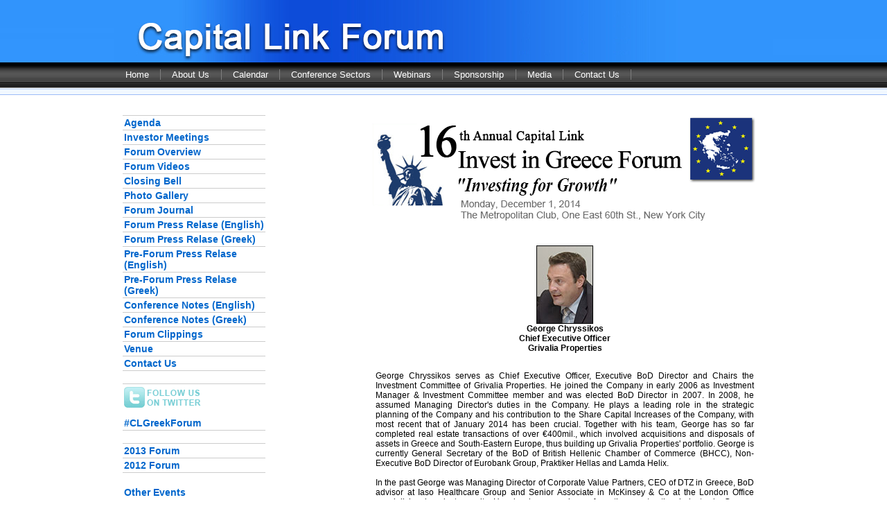

--- FILE ---
content_type: text/html
request_url: https://forums.capitallink.com/greece/2014/bios/chryssikos.htm
body_size: 6717
content:



 
<!DOCTYPE HTML PUBLIC "-//W3C//DTD HTML 4.0 Transitional//EN">
<HTML>
<HEAD>
<TITLE> * Capital Link Forum  </TITLE>
<!-- Friday 23rd of January 2026 07:11:39 PM -->


<meta http-equiv="Pragma" content="no-cache">
<meta http-equiv="Expires" content="-1">
<meta http-equiv="cache-control" content="no-store"> 


<META NAME="Keywords" CONTENT="Capital Link Forum, Investing In forums, Investor Resources, Market Statistics, Company Profiles, Press Releases, Events, Presentations, Financial News, International Investor, Economy, Webcast, Industry Reports, Blog">
<META NAME="Description" CONTENT="Capital Link Forum: Providing investors with information on forums listed companies, featuring latest news, industry reports, interviews, article and blogs. 
"> 

 <link rel="image_src" href="http://cl-portals.capitallink.com/img/logos/capitallink_w97xh45.jpg" / >


<!-- portal styles --> 
<!-- <link REL="Stylesheet" TYPE="text/css" href="http://cl-portals.capitallink.com/css/main_new.css"> -->
<!-- template - round corners --> 
<!-- <link REL="Stylesheet" TYPE="text/css" href="http://cl-portals.capitallink.com/css/round_corners.css"> -->
 

 

  






































 
<!--  
<script type="text/javascript" src="http://cl-portals.capitallink.com/js/site_global.js"></script>
 
 --> 
 
<style type="text/css">

	* { 
	padding: 0; 
	margin: 0;
	}

	html {
		overflow-y: scroll;	
	}
	


	

		html, body {
			height: 100%;	
			background-color: #fff;
			background:url(http://cl-portals.capitallink.com/img/backgrounds/forums_bg1_white.gif) repeat-x;
			text-align: center; 
		}

	


	* html #page_950_body {
		height: 100%;	
	}
	#page_950_body { 
		width: 950px;
		margin: 0 auto;
		min-height: 100%;
	}


	#caplinkforum_body {
		text-align: center; 
	}


	#div_header_logo {
		position: relative;
		background-image: url(http://cl-portals.capitallink.com/img/headers/forums_header_&_logo.jpg); 
		background-repeat: no-repeat; 
		margin: 0px; 
		padding-left: 0px;
		height: 90px;
		background-color: #3195fd;
	}





	#div_subnav_links {
		width:950px;
		min-width:950px;
		position: relative;
		/*margin: 10px 0 0px 0;*/
		/*padding-top: 23px;*/
		border: none;
		white-space:nowrap; 
		display:inline;
		z-index:12;
	}





	#subnav-menu ul {
		list-style: none;
		padding-top: 10px;
		/*margin: 0;*/
	}

	#subnav-menu li {
		float: left;
	}

	#subnav-menu li a {
		float: left;
		display: block;
		border: 0px;

		text-decoration: none;
		text-align: center;

		color: #ffffff; 
		font-weight: normal; 
		text-decoration: none; 
		font-family:arial; 
		font-size: 13px;

		border-right: 0.1em solid #7e7e7e;
		padding-right: 16px;
		padding-left: 16px;	
	}


	#subnav-menu li a:hover {
		float: left;
		display: block;
		border: 0px;
		text-decoration: none;
		text-align: center;

		color: #ffff00;
		font-weight: normal; 
		text-decoration: none; 
		font-family:arial; 
		font-size: 13px;

		background-color: #9a7b00;
		border-right: 0.1em solid #7e7e7e;
	}


	/* Hide from IE5-Mac \*/
	#subnav-menu li a {
		float: none
	}
	/* End hide */

	#subnav-menu {
		width:950px;
	} 






	#page_body {
		position: relative;
		top: 10px;
	}
	#page_desc_body {

		text-align: left;
		padding: 10px;

	}



	#div_main_page {
		text-align: center;
		display: inline;
		width:940px;
	}



	#main_page_left {
		float:left; 
		padding:8px; 
		text-align:left;
	}


	#main_page_right {
		float:right; 
		padding-right: 15px;
		width:650px;

		font-family: Arial; 
		font-size: 12px; 
		color: #000000;
		text-align:left;

	}



	#text_pads {  
		padding-top: 7px;   
		padding-bottom: 7px;  
		padding-left: 7px;  
		padding-right: 7px;  
	}



	.cell_line_horz {  border-top: 1px solid #cccccc; padding: 5px; }

	#cell_box {  border: 1px solid #cccccc; padding:10px; }




/* fonts & links */




A.thisLink:link			{color: #003399; font-weight: normal; text-decoration: none; font-family:arial; font-size: 12px;}
A.thisLink:visited 		{color: #003399; font-weight: normal; text-decoration: none; font-family:arial; font-size: 12px;}
A.thisLink:active 		{color: #003399; font-weight: normal; text-decoration: none; font-family:arial; font-size: 12px;}
A.thisLink:hover 	{color: #003399; text-decoration: underline; cursor:hand; font-family:arial; font-size: 12px; background-color:#e1ecf7; }



A.title_med_2b:link			{color: #FF6600; font-weight: bold; text-decoration: none; font-family:arial; font-size: 18px;}
A.title_med_2b:visited 		{color: #FF6600; font-weight: bold; text-decoration: none; font-family:arial; font-size: 18px;}
A.title_med_2b:active 		{color: #FF6600; font-weight: bold; text-decoration: none; font-family:arial; font-size: 18px;}
A.title_med_2b:hover 	{color: #FF0000; text-decoration: bold; cursor:hand; font-family:arial; font-size: 18px;}


A.title_med_2b_2:link			{color: #003366; font-weight: bold; text-decoration: none; font-family:arial; font-size: 16px;}
A.title_med_2b_2:visited 		{color: #003366; font-weight: bold; text-decoration: none; font-family:arial; font-size: 16px;}
A.title_med_2b_2:active 		{color: #003366; font-weight: bold; text-decoration: none; font-family:arial; font-size: 16px;}
A.title_med_2b_2:hover 	{color: #FF0000; text-decoration: underline; cursor:hand; font-family:arial; font-size: 16px;}

A.links_leftside:link			{color: #0066cc; font-weight: bold; text-decoration: none; font-family:arial; font-size: 14px;}
A.links_leftside:visited 		{color: #0066cc; font-weight: bold; text-decoration: none; font-family:arial; font-size: 14px;}
A.links_leftside:active 		{color: #0066cc; font-weight: bold; text-decoration: none; font-family:arial; font-size: 14px;}
A.links_leftside:hover 	{color: #FF0000; text-decoration: underline; cursor:hand; font-family:arial; font-size: 14px;}







.text_small { font-family: Arial; font-size: 10px; color: #000000; }
.text { font-family: Arial; font-size: 12px; color: #000000; }
.text_title_med2_gray { font-family: Arial; font-size: 16px; color: #494949; }
.text_title_med { font-family: Arial; font-size: 14px; color: #000000; }
.text_red { font-family: Arial; font-size: 12px; color: #CC0033; }



.text_m1 { font-family: Arial; font-size: 12px; color: #000000; }
.text_m2 { font-family: Arial; font-size: 14px; color: #000000; }
.text_m3 { font-family: Arial; font-size: 18px; color: #000000; }
.text_m4 { font-family: Arial; font-size: 20px; color: #000000; }



.text_gray2 { font-family: Arial; font-size: 12px; color: #333333; }
.text_copy { font-family: Arial; font-size: 12px; color: #333333; }
A.footer_links:link { font-family: Arial; font-size: 12px; color: #333333; text-decoration: none;  }
A.footer_links:visited { font-family: Arial; font-size: 12px; color: #333333; text-decoration: none;  }
A.footer_links:hover { font-family: Arial; font-size: 12px; color: #FF0000; text-decoration: none;  }



#div_webcasts_links {
	border: 1px solid #cccccc; padding:10px;
	background-color: #dbf5ff;

}



#page_desc_body ul {
	margin-left: 65px;

}


td{font-family: Arial; font-size: 12px; }




.td_green {
	background-color: #4ba6a4; 
	color: #ffffff;
	border: 1px solid black;
	text-align: center;
	padding: 5px 5px;
}

.td_gray_dark {
	background-color: #dcddde; 
	color: #444345;
	border: 1px solid black;
	text-align: center;
	padding: 5px 5px;
}

.td_gray_light {
	background-color: #f3f3f4; 
	color: #646567;
	border: 1px solid black;
	text-align: center;
	padding: 5px 5px;
}

.td_white {
	background-color: #ffffff; 
	color: #4c4d4f;
	border: 1px solid black;
	text-align: center;
	padding: 5px 5px;
}






.bio_speaker_pics {
	margin-right: 12px;
	margin-bottom: 8px;
	border: 1px solid #adadad;
	padding: 1px;
	float: left;
}




.speaker_bio_table {

	min-width: 600px;
	width: 85%;
	border-collapse:collapse;
	padding-top: 12px;

}

.speaker_name {
	font-size: 20px;
}
.speaker_title {
	font-size: 17px;
}

.speaker_bio {
	font-size: 14px;
	line-height: 1.4;
	text-align: justify;
	text-justify: inter-word;
}








.forum-register-buttons {
	color: #000;
	font-family:arial;
	font-size: 20px;
	margin: 10px 20px;
	text-align: center;
}

.btn-register {
	-moz-box-shadow:inset 0px 1px 0px 0px #97c4fe;
	-webkit-box-shadow:inset 0px 1px 0px 0px #97c4fe;
	box-shadow:inset 0px 1px 0px 0px #97c4fe;
	background:-webkit-gradient(linear, left top, left bottom, color-stop(0.05, #3d94f6), color-stop(1, #1e62d0));
	background:-moz-linear-gradient(top, #3d94f6 5%, #1e62d0 100%);
	background:-webkit-linear-gradient(top, #3d94f6 5%, #1e62d0 100%);
	background:-o-linear-gradient(top, #3d94f6 5%, #1e62d0 100%);
	background:-ms-linear-gradient(top, #3d94f6 5%, #1e62d0 100%);
	background:linear-gradient(to bottom, #3d94f6 5%, #1e62d0 100%);
	filter:progid:DXImageTransform.Microsoft.gradient(startColorstr='#3d94f6', endColorstr='#1e62d0',GradientType=0);
	background-color:#3d94f6;
	-moz-border-radius:6px;
	-webkit-border-radius:6px;
	border-radius:6px;
	border:1px solid #337fed;
	display:inline-block;
	cursor:pointer;
	color:#ffffff;
	font-family:Arial;
	font-size:18px;
	font-weight:bold;
	padding:6px 24px;
	text-decoration:none;
	text-shadow:0px 1px 0px #1570cd;
}

.btn-register:hover {
	background:-webkit-gradient(linear, left top, left bottom, color-stop(0.05, #1e62d0), color-stop(1, #3d94f6));
	background:-moz-linear-gradient(top, #1e62d0 5%, #3d94f6 100%);
	background:-webkit-linear-gradient(top, #1e62d0 5%, #3d94f6 100%);
	background:-o-linear-gradient(top, #1e62d0 5%, #3d94f6 100%);
	background:-ms-linear-gradient(top, #1e62d0 5%, #3d94f6 100%);
	background:linear-gradient(to bottom, #1e62d0 5%, #3d94f6 100%);
	filter:progid:DXImageTransform.Microsoft.gradient(startColorstr='#1e62d0', endColorstr='#3d94f6',GradientType=0);
	background-color:#1e62d0;
}

.btn-register:active {
	position:relative;
	top:1px;
}

.btn-agenda {
	-moz-box-shadow:inset 0px 1px 0px 0px #dcecfb;
	-webkit-box-shadow:inset 0px 1px 0px 0px #dcecfb;
	box-shadow:inset 0px 1px 0px 0px #dcecfb;
	background:-webkit-gradient(linear, left top, left bottom, color-stop(0.05, #bddbfa), color-stop(1, #80b5ea));
	background:-moz-linear-gradient(top, #bddbfa 5%, #80b5ea 100%);
	background:-webkit-linear-gradient(top, #bddbfa 5%, #80b5ea 100%);
	background:-o-linear-gradient(top, #bddbfa 5%, #80b5ea 100%);
	background:-ms-linear-gradient(top, #bddbfa 5%, #80b5ea 100%);
	background:linear-gradient(to bottom, #bddbfa 5%, #80b5ea 100%);
	filter:progid:DXImageTransform.Microsoft.gradient(startColorstr='#bddbfa', endColorstr='#80b5ea',GradientType=0);
	background-color:#bddbfa;
	-moz-border-radius:6px;
	-webkit-border-radius:6px;
	border-radius:6px;
	border:1px solid #84bbf3;
	display:inline-block;
	cursor:pointer;
	color:#2975de;
	font-family:Arial;
	font-size:18px;
	font-weight:bold;
	padding:6px 24px;
	text-decoration:none;
}

.btn-agenda:hover {
	background:-webkit-gradient(linear, left top, left bottom, color-stop(0.05, #80b5ea), color-stop(1, #bddbfa));
	background:-moz-linear-gradient(top, #80b5ea 5%, #bddbfa 100%);
	background:-webkit-linear-gradient(top, #80b5ea 5%, #bddbfa 100%);
	background:-o-linear-gradient(top, #80b5ea 5%, #bddbfa 100%);
	background:-ms-linear-gradient(top, #80b5ea 5%, #bddbfa 100%);
	background:linear-gradient(to bottom, #80b5ea 5%, #bddbfa 100%);
	filter:progid:DXImageTransform.Microsoft.gradient(startColorstr='#80b5ea', endColorstr='#bddbfa',GradientType=0);
	background-color:#0F0F10;
}

.btn-agenda:active {
	position:relative;
	top:1px;
}



</style>

 


 
<link REL="Stylesheet" TYPE="text/css" href="http://cl-portals.capitallink.com/css/CMS_capitallink.css">

<!-- <script type="text/javascript" src="flowplayer-3.2.9.min.js"></script>
 -->

 
</head>
 
 
<body class="caplinkforum_body">
	 
<div id="page_950_body">

	 <div id="div_header_logo">


	 </div>

	 <div id="div_subnav_links">
		<div id="subnav-menu">
		<ul>
			<li><a class="thisLink_subNav" href="http://forums.capitallink.com/">Home</a></li>
			<li><a class="thisLink_subNav" href="http://forums.capitallink.com/about_us/">About Us</a></li>
			<li><a class="thisLink_subNav" href="http://forums.capitallink.com/calendar/">Calendar</a></li>
			<li><a class="thisLink_subNav" href="http://forums.capitallink.com/conference_sectors/">Conference Sectors</a></li>
			<li><a class="thisLink_subNav" href="http://www.capitallinkwebinars.com">Webinars</a></li>
			<li><a class="thisLink_subNav" href="http://forums.capitallink.com/sponsorship/">Sponsorship</a></li>
			<li><a class="thisLink_subNav" href="http://forums.capitallink.com/media/">Media</a></li>
			<!-- <li><a class="thisLink_subNav" href="http://forums.capitallink.com/mailing_list/">Mailing List</a></li> -->
			<li><a class="thisLink_subNav" href="http://forums.capitallink.com/contact_us/">Contact Us</a></li>
		</ul> 
	 </div>
	</div>

 


	<div id="page_desc_body">



<br clear=all>
<br clear=all>
<br clear=all>


<STYLE TYPE="TEXT/CSS"> 
<!--

div.xcontainer {
	border: 1px solid #000000;
	overflow: hidden;
	width: 100%;
}

div.xleft {
	width: 20%;
	float: left;
}

div.xright {
	width: 75%;
	float: right;
}

p{ padding-top: 10px; padding-bottom: 10px; } 



-->
</STYLE> 


<table border="0" width="950">
<tr>
	<td align=left valign=top width="150">
				<div class="cell_line_horz" style="padding:2px;">
			<a href="http://forums.capitallink.com/greece/2014/index.html" class="links_leftside">Agenda</a>
			</div>
		
			<div class="cell_line_horz" style="padding:2px;">
			<a href="http://forums.capitallink.com/greece/2014/index.html#meetings" class="links_leftside">Investor Meetings</a>
			</div>
		
			<div class="cell_line_horz" style="padding:2px;">
			<a href="http://forums.capitallink.com/greece/2014/index.html?articleID=099Xx9BaE5tCSOj"  class="links_leftside">Forum Overview</a>
			</div>

<!--
			<div class="cell_line_horz" style="padding:2px;">
			<a href="http://forums.capitallink.com/greece/2014/signup.html"  class="links_leftside">Register</a>
			</div>
	
	-->

			<div class="cell_line_horz" style="padding:2px;">
			<a href="http://forums.capitallink.com/greece/2014/index.html?articleID=0p6oNHsjow7Z2C2"  class="links_leftside">Forum Videos</a>
			</div>

			<!--<div class="cell_line_horz" style="padding:2px;">
			<a href="http://forums.capitallink.com/greece/2014/index.html?articleID=RJz6As3gXbwDj2H"  class="links_leftside">Forum Video</a>
			</div>-->
			<div class="cell_line_horz" style="padding:2px;">
			<a href="http://forums.capitallink.com/greece/2014/closing_bell.html"  class="links_leftside">Closing Bell</a>
			</div>

			<div class="cell_line_horz" style="padding:2px;">
			<a href="http://forums.capitallink.com/greece/2014/photos_forum.html"  class="links_leftside">Photo Gallery</a>
			</div>



			<!--			

			
			<div class="cell_line_horz" style="padding:2px;">
			<a href=http://forums.capitallink.com/greece/2013/event_photos/clforum.zip class="links_leftside"><b>Download Photos</b></a>
			</div>

				  -->
			<div class="cell_line_horz" style="padding:2px;">
			<a href="http://forums.capitallink.com/greece/2014/forum-journal/"  class="links_leftside" target="Journal">Forum Journal</a>
			</div>
									   <!--
			<div class="cell_line_horz" style="padding:2px;">
			<a href="clforum_pr.pdf"  class="links_leftside" target="Invest_In_Greece_NY_Forum_Journal_2013">Forum Press Relase</a>
			</div>-->
			
			<div class="cell_line_horz" style="padding:2px;">
			<a href="clforum_pr_en.pdf"  class="links_leftside">Forum Press Relase (English)</a>
			</div>
			
			<div class="cell_line_horz" style="padding:2px;">
			<a href="clforum_pr_el.pdf"  class="links_leftside">Forum Press Relase (Greek)</a>
			</div>
			
			<div class="cell_line_horz" style="padding:2px;">
			<a href="pre_pr_en.pdf"  class="links_leftside">Pre-Forum Press Relase  (English)</a>
			</div>
			
			<div class="cell_line_horz" style="padding:2px;">
			<a href="pre_pr_gr.pdf"  class="links_leftside">Pre-Forum Press Relase  (Greek)</a>
			</div>
			
			<div class="cell_line_horz" style="padding:2px;">
			<a href="http://media.capitallink.com/press/NY/16th/newsletter_en.pdf"  class="links_leftside">Conference Notes (English)</a>
			</div>
			
			<div class="cell_line_horz" style="padding:2px;">
			<a href="http://media.capitallink.com/press/NY/16th/newsletter_el.pdf"  class="links_leftside">Conference Notes (Greek)</a>
			</div>
		
			<div class="cell_line_horz" style="padding:2px;">
			<a href="http://media.capitallink.com/Press%20Clippings%20New%20York%20Forum/16th/press_clippings.pdf"  class="links_leftside">Forum Clippings</a>
			</div>


		 <!-- 	<div class="cell_line_horz" style="padding:2px;">
			<a href="http://forums.capitallink.com/greece/2014/add_to_outlook.php"  class="links_leftside">Add to Outlook</a>
			</div>

		  <div class="cell_line_horz" style="padding:2px;">
			<A href="#" onClick="javascript:window.open('colleague.html?articleID=','colleague','width=630,height=600')"  CLASS=links_leftside>Tell a Colleague</a>
			</div>

			
			
			<div class="cell_line_horz" style="padding:2px;">
			<a href="http://forums.capitallink.com/_press_clippings/15th_press_clippings.pdf"  class="links_leftside">Press Clippings</a>
			</div>-->

			<div class="cell_line_horz" style="padding:2px;">
			<a href="http://forums.capitallink.com/greece/2014/index.html?articleID=GQshOyQ5Mx4otUx"  class="links_leftside">Venue</a>
			</div>



			<div class="cell_line_horz" style="padding:2px;">
			<a href="http://forums.capitallink.com/greece/2014/index.html?articleID=0xJmKtLu4iOZjFf"  class="links_leftside">Contact Us</a>
			</div>
<!--
			<div class="cell_line_horz" style="padding:2px;">
			<a href="http://forums.capitallink.com/greece/2012/index.html?articleID=1Yk7MrzxyK6ndcy"  class="links_leftside">Sponsorship</a>
			</div>

			<div class="cell_line_horz" style="padding:2px;">
			&nbsp;&nbsp;&nbsp;
			</div> 
-->

			

			
			
			
			
			
		
		  			<div class="cell_line_horz" style="padding:2px;">
			&nbsp;
			</div>



			<div class="cell_line_horz" style="padding:2px; text-align:left">
			<a href="https://twitter.com/capitallink"  class="links_leftside"><img src="http://forums.capitallink.com/shipping/2014derivatives/img/twitter.gif" border=0></a><br><br>
			<a href="https://twitter.com/search?f=realtime&q=%23clgreekforum&src=typd"  class="links_leftside">#CLGreekForum</a> 
			</div>

			<div class="cell_line_horz" style="padding:2px;">
			&nbsp;
			</div>




			<div class="cell_line_horz" style="padding:2px;">
			<a href="http://forums.capitallink.com/greece/2013"  class="links_leftside">2013 Forum</a>
			</div>

			<div class="cell_line_horz" style="padding:2px;">
			<a href="http://forums.capitallink.com/greece/2012"  class="links_leftside">2012 Forum</a>
			</div>
			<div class="cell_line_horz" style="padding:2px;">
			&nbsp;
			</div>	

			<div style="padding:2px;">
			<span style="color: #0066cc; font-weight: bold; text-decoration: none; font-family:arial; font-size: 14px;">Other Events</a>
			</div>



			<div class="cell_line_horz" style="padding:2px;">
			<a href="http://forums.capitallink.com/greece/2014/signup_dinner.html"  class="links_leftside"><IMG SRC=http://forums.capitallink.com/greece/2014/img/dinnerbutton.gif border=0></a>
			</div>

			<div style="padding:2px;">
			<center><a href="award_en.pdf"  class="links_leftside">Press Relase (Leadership Award English)</a></center>
			</div>
			<div class="cell_line_horz" style="padding:2px;">
			<center><a href="award_el.pdf"  class="links_leftside">Press Relase (Leadership Award Greek)</a></center>
			</div>
			<div class="cell_line_horz" style="padding:2px;">
			<center><a href="http://forums.capitallink.com/greece/2014/photos_dinner.html"  class="links_leftside">View Photos</a></center>
			</div>
			<div class="cell_line_horz" style="padding:2px;">
			&nbsp;
			</div>


			<div class="cell_line_horz" style="padding:2px;">
			<a href="http://forums.capitallink.com/greece/2014/nyse.html"  class="links_leftside"><IMG SRC=http://forums.capitallink.com/greece/2014/img/nysebutton.gif border=0></a>
			</div>
			
			<div style="padding:2px;">
			<center><a href="nyse_pr_en.pdf"  class="links_leftside">NYSE Press Relase (English)</a></center>
			</div>
			<div class="cell_line_horz" style="padding:2px;">
			<center><a href="nyse_pr_el.pdf"  class="links_leftside">NYSE Press Relase (Greek)</a></center>
			</div>
			<div class="cell_line_horz" style="padding:2px;">
			<center><a href="http://forums.capitallink.com/greece/2014/photos_nyse.html"  class="links_leftside">View Photos</a></center>
			</div>
						<div class="cell_line_horz" style="padding:2px;">
			<center><a href="http://forums.capitallink.com/greece/2014/closing_bell.html"  class="links_leftside">View Video</a></center>
			</div>

			<div class="cell_line_horz" style="padding:2px;">
			&nbsp;
			</div>

			
<!--
			<div style="padding:2px;">
			<a href="http://forums.capitallink.com/greece/2013/photos_nyse.html"  class="links_leftside">Photo Gallery</a>
			</div>

			<div style="padding:2px;">
			<a href=http://forums.capitallink.com/greece/2013/event_photos/nyse.zip class=links_leftside><b>Download Photos</b></a>
			</div>



			<div style="padding:2px;">
			<a href="http://forums.capitallink.com/greece/2013/nyse_pr.pdf"  class="links_leftside">Press release (NYSE)</a>
			</div>
			
			<div style="padding:2px;">
			<a href="http://forums.capitallink.com/greece/2013/nyse_pr_el.pdf"  class="links_leftside">Press release (NYSE Greek)</a>
			</div>
			
			<div style="padding:2px;">
			&nbsp;
			</div>

			<div style="padding:2px;">
			<a href="http://forums.capitallink.com/greece/2013/dinner.html"  class="links_leftside"><IMG SRC=http://forums.capitallink.com/greece/2013/img/dinnerbutton.gif border=0></a>
			</div>
					<div style="padding:2px;">
			<a href="http://forums.capitallink.com/greece/2013/photos_calamos.html"  class="links_leftside">Photo Gallery</a>
			</div>

<div style="padding:2px;">
<a href=http://forums.capitallink.com/greece/2013/event_photos/calamos.zip class=links_leftside><b>Download Photos</b></a>
</div>

			<div style="padding:2px;">
			<a href="http://forums.capitallink.com/greece/2013/award_pr.pdf"  class="links_leftside">Press release (Leadership Award)</a>
			</div>
			
			<div style="padding:2px;">
			<a href="http://forums.capitallink.com/greece/2013/award_pr_el.pdf"  class="links_leftside">Press release (Leadership Award Greek)</a>
			</div>

		-->	


<!-- <center>
<a href="http://forums.capitallink.com/greece/2013/nyse.html"  class="links_leftside"><IMG SRC=http://forums.capitallink.com/greece/2013/img/nyse_button.gif border=0></a>
</center>
 -->

			<!-- <div class="cell_line_horz" style="padding:2px;">
			<a href="http://forums.capitallink.com/greece/2013/nyse.html"  class="links_leftside">2013 NYSE Closing Bell Ceremony</a>
			</div>

			<div class="cell_line_horz" style="padding:2px;">
			&nbsp;
			</div>	 -->

<br><br>


<!--
			<center>

			<br><IMG SRC=http://forums.capitallink.com/greece/2012/img/auspices.gif border=0><br><br>
			<A HREF="#" target="new">
			<IMG SRC=http://forums.capitallink.com/greece/2013/img/HRminoffinance.gif border=0></A><br><br><br>


			<br><IMG SRC=http://forums.capitallink.com/greece/2010/img/cooperation.gif border=0><br><br>
			<A HREF="http://www.nyse.com/" target="new">
			<IMG SRC=http://forums.capitallink.com/greece/2010/img/nyse.gif border=0></A><br><br><br><br>


																									  -->

			<center>
			<img src=http://forums.capitallink.com/img/sponsors/Lead_Sponsors.gif border=0><br><br>

			<A HREF="http://www.citigroup.com/citi/" target="new">
			<IMG SRC=http://forums.capitallink.com/greece/2013/img/citi.gif border=0></A><br><br><br>
			<A HREF="http://www.tenn.gr/" target="new">
			<IMG SRC=http://forums.capitallink.com/greece/2010/img/ten.gif border=0></A><br><br>
<!--
			<br><img src=http://forums.capitallink.com/greece/2013/img/globalgoldsponsor.gif border=0><br><br>
			<A HREF=http://www.ey.com/ target="new">
			<IMG SRC=http://forums.capitallink.com/greece/2013/img/ey.gif border=0></A><br><br><br>	  -->

			<br><img src=http://forums.capitallink.com/img/sponsors/Grand_Sponsors.gif border=0><br><br>
			
			<A HREF=http://cib.bnpparibas.com/ target="new">
			<IMG SRC=http://forums.capitallink.com/greece/2013/img/bnp.gif border=0></A><br><br>
			
			<A HREF="https://www.db.com/us/" target="new">
			<IMG SRC=http://forums.capitallink.com/greece/2013/img/deutsche.gif border=0></A><br><br><br>

			<A HREF=http://www.ey.com/ target="new">
			<IMG SRC=http://forums.capitallink.com/greece/2013/img/ey.gif border=0></A><br><br><br>

			<A HREF="http://www.goldmansachs.com" target="new">
			<IMG SRC=http://forums.capitallink.com/greece/2013/img/goldman.gif border=0></A>


			<br><br>
			<br><img src=http://forums.capitallink.com/img/sponsors/Sponsors.gif border=0><br><br>

			<A HREF="http://www.abnamro.com/en/index.html" target="new">
			<IMG SRC=http://forums.capitallink.com/greece/2014/img/abnamro.gif border=0></A><br><br><br>

			<A HREF="http://www.saplegal.gr/" target="new">
			<IMG SRC=http://forums.capitallink.com/greece/2013/img/as.gif border=0></A><br><br><br>

			<A HREF="http://corp.bankofamerica.com/" target="new">
			<IMG SRC=http://forums.capitallink.com/greece/2014/img/boa.gif border=0></A><br><br><br>

			<A HREF="http://www.calamos.com/" target="new">
			<IMG SRC=http://forums.capitallink.com/greece/2013/img/calamos.gif border=0></A><br><br><br>


			<A HREF="http://www.danaos.com" target="new">
			<IMG SRC=http://forums.capitallink.com/greece/2013/img/danaos.gif border=0></a><br><br>



			<A HREF="http://www.euroseas.gr" target="new">
			<IMG SRC=http://forums.capitallink.com/greece/2013/img/euroseas.gif border=0></A><br><br><br>

			<A HREF="http://www.eurobank.gr/online/home/" target="new">
			<IMG SRC=http://forums.capitallink.com/greece/2013/img/eurobank.gif border=0></A><br><br><br>

			<A HREF="http://grivalia.com/" target="new">
			<IMG SRC=http://forums.capitallink.com/greece/2014/img/grivalia.gif border=0></A><br><br><br>

			<A HREF="http://www.hellenic-petroleum.gr/online/index.aspx" target="new">
			<IMG SRC=http://forums.capitallink.com/greece/2013/img/petroleum.gif border=0></A><br><br><br>

			<A HREF="http://www.lamda-development.net/online/homepage.aspx" target="new">
			<IMG SRC=http://forums.capitallink.com/greece/2013/img/lamda.gif border=0></A><br><br><br>

			<A HREF="http://www.libra.com/en" target="new">
			<IMG SRC=http://forums.capitallink.com/greece/2013/img/libra.gif border=0></A><br><br><br>

			<A HREF="http://www.machas-partners.com/" target="new">
			<IMG SRC=http://forums.capitallink.com/greece/2012/img/machas.gif border=0></A><br><br><br>

			<A HREF="http://www.nbg.gr/" target="new">
			<IMG SRC=http://forums.capitallink.com/greece/2013/img/nbg.gif border=0></a><br><br>

			<A HREF="http://www.nbgpangaea.gr/English/NBGPangaea.aspx" target="new">
			<IMG SRC=http://forums.capitallink.com/greece/2014/img/nbg_pangaea.gif border=0></a><br><br>

			<A HREF="http://www.navios.com/home.asp" target="new">
			<IMG SRC=http://forums.capitallink.com/greece/2013/img/naviosh.gif border=0></a><br><br>



			<A HREF="http://www.opap.gr/default.asp?langid=2" target="new">
			<IMG SRC=http://forums.capitallink.com/greece/2014/img/opap.gif border=0></a><br><br><br>

			<A HREF="http://www.ote.gr/portal/page/portal/OTEGR/OTEMainPage" target="new">
			<IMG SRC=http://forums.capitallink.com/greece/2012/img/ote.gif border=0></a><br><br><br>

			<A HREF="http://www.dei.gr/" target="new">
			<IMG SRC=http://forums.capitallink.com/greece/2013/img/deh.gif border=0></a><br><br>


			<A HREF="http://www.reedsmith.com/" target="new">
			<IMG SRC=http://forums.capitallink.com/greece/2013/img/reedsmith.gif border=0></A><br><br><br>

			<a href=http://www.ubs.com target=sponsor>
			<img src=http://forums.capitallink.com/cef/2010/images/ubs.gif border=0></a><br>






				<br><br>
			<br><img src=http://forums.capitallink.com/img/sponsors/Supporting_Sponsors.gif border=0><br><br>



			<A HREF="http://www.newyorkcommercialbank.com/index.asp?divID=1" target="new">
			<IMG SRC=http://forums.capitallink.com/greece/2014/img/atlantic.gif border=0></A><br><br><br>


					<A HREF="http://www.firstathens.com/" target="new">
			<IMG SRC=http://forums.capitallink.com/greece/2014/img/firstathens.gif border=0></A><br><br><br>





				</center>







		   <!--
			<br><br>
			<br><img src=http://forums.capitallink.com/greece/2012/img/sponsors.gif border=0><br><br>
			<A HREF="http://www.calamos.com/" target="new">
			<IMG SRC=http://forums.capitallink.com/greece/2013/img/calamos.gif border=0></A><br><br><br>
			<A HREF="https://www.credit-suisse.com/global/en/" target="new">
			<IMG SRC=http://forums.capitallink.com/greece/2013/img/credit.gif border=0></A><br><br><br>
			<A HREF="http://www.danaos.com" target="new">
			<IMG SRC=http://forums.capitallink.com/greece/2013/img/danaos.gif border=0></a><br><br>
			<A HREF="http://www.eurobank.gr/online/home/" target="new">
			<IMG SRC=http://forums.capitallink.com/greece/2013/img/eurobank.gif border=0></A><br><br><br>
			<A HREF="http://www.euroseas.gr" target="new">
			<IMG SRC=http://forums.capitallink.com/greece/2013/img/euroseas.gif border=0></A><br><br><br>
			<A HREF="http://www.globalfinance.gr" target="new">
			<IMG SRC=http://forums.capitallink.com/greece/2013/img/global.gif border=0></A><br><br><br>
			<A HREF="http://www.hellenic-petroleum.gr/online/index.aspx" target="new">
			<IMG SRC=http://forums.capitallink.com/greece/2013/img/petroleum.gif border=0></A><br><br><br>
			<A HREF="http://www.lamda-development.net/online/homepage.aspx" target="new">
			<IMG SRC=http://forums.capitallink.com/greece/2013/img/lamda.gif border=0></A><br><br><br>
			<A HREF="#" target="new">
			<IMG SRC=http://forums.capitallink.com/greece/2013/img/libra.gif border=0></A><br><br><br>
			<A HREF="http://www.machas-partners.com/" target="new">
			<IMG SRC=http://forums.capitallink.com/greece/2012/img/machas.gif border=0></A><br><br><br>


			<A HREF="http://www.nbg.gr/" target="new">
			<IMG SRC=http://forums.capitallink.com/greece/2013/img/nbg.gif border=0></a><br><br>


			<A HREF="http://www.navios.com/home.asp" target="new">
			<IMG SRC=http://forums.capitallink.com/greece/2013/img/naviosh.gif border=0></a><br><br>
			<A HREF="http://www.ote.gr/portal/page/portal/OTEGR/OTEMainPage" target="new">
			<IMG SRC=http://forums.capitallink.com/greece/2012/img/ote.gif border=0></a><br><br>
			<A HREF="http://www.saplegal.gr/" target="new">
			<IMG SRC=http://forums.capitallink.com/greece/2013/img/as.gif border=0></A><br><br><br>
			<A HREF="http://www.dei.gr/" target="new">
			<IMG SRC=http://forums.capitallink.com/greece/2013/img/deh.gif border=0></a><br><br>
			<A HREF="http://www.reedsmith.com/" target="new">
			<IMG SRC=http://forums.capitallink.com/greece/2013/img/reedsmith.gif border=0></A><br><br>




			<br>

			<br><img src=http://forums.capitallink.com/greece/2010/img/Supporting_Organizations.gif border=0><br><br>


			<A HREF="#" target="new">
			<IMG SRC=http://forums.capitallink.com/greece/2013/img/thi.gif border=0></a><br><br>


			<A HREF="http://www.ahiworld.com/" target="new">
			<IMG SRC=http://forums.capitallink.com/greece/2011/img/ahi.gif border=0></a><br><br>


<A HREF="#" target="new">
			<IMG SRC=http://forums.capitallink.com/greece/2012/img/consulate.gif border=0></a><br><br>

			<A HREF="http://www.eabo.biz/" target="new">
			<IMG SRC=http://forums.capitallink.com/greece/2012/img/eabo.gif border=0></a><br><br>

			<A HREF="http://www.eaccny.com/" target="new">
			<IMG SRC=http://forums.capitallink.com/greece/2011/img/eacc.gif border=0></a><br><br>

			<A HREF="http://www.europeaninstitute.org/" target="new">
			<IMG SRC=http://forums.capitallink.com/greece/2012/img/ei.gif border=0></a><br><br>

			<A HREF="http://www.haba.org/" target="new">
			<IMG SRC=http://forums.capitallink.com/greece/2011/img/haba.gif border=0></a><br><br>

			<A HREF="http://www.hawcnet.org/" target="new">
			<IMG SRC=http://forums.capitallink.com/greece/2013/img/hawc.gif border=0></a><br><br>

			<A HREF="http://www.hbngroup.org/" target="new">
			<IMG SRC=http://forums.capitallink.com/greece/2012/img/hbn.gif border=0></a><br><br>

			<A HREF="http://hellenicamerican.cc/" target="new">
			<IMG SRC=http://forums.capitallink.com/greece/2011/img/hellenic_american.gif border=0></a><br><br>



			<A HREF="http://www.helleniclawyersassociation.org/" target="new">
			<IMG SRC=http://forums.capitallink.com/greece/2011/img/helleniclawyers.gif border=0></a><br><br>

			<A HREF="http://www.l100.org/" target="new">
			<IMG SRC=http://forums.capitallink.com/greece/2011/img/leadership.gif border=0></a><br><br>

			<A HREF="http://agapw.org/site/" target="new">
			<IMG SRC=http://forums.capitallink.com/greece/2012/img/agapw.gif border=0></a><br><br>

			
<center><img src="http://forums.capitallink.com/greece/2013/img/media.gif" alt="" border="0" /></center>
<br><br>




<A HREF="http://www.institutionalinvestor.com/" target="new">
			<IMG SRC="http://forums.capitallink.com/greece/2013/img/ii.gif" border="0"></A><br><br><br>

<A HREF="#" target="new">
			<IMG SRC="http://forums.capitallink.com/greece/2013/img/ant.jpg" border="0"></A><br><br><br>
<!-- 


	<A HREF="http://www.haba.org/index.php" target="new">
			<IMG SRC=http://forums.capitallink.com/greece/2011/img/haba.gif border=0></a><br><br>


<br>

		<A HREF="http://www.eaccny.com/" target="new">
			<IMG SRC=http://forums.capitallink.com/greece/2011/img/eacc.gif border=0></a><br><br> -->

<!-- 



			<A HREF="http://www.barclayhedge.com/products/list-of-hedge-funds.html" target="new">
			<IMG SRC="http://forums.capitallink.com/greece/2013/img/barclay.gif" border="0"></A><br><br><br>



			<A HREF="http://www.apo.gr/" target="new">
			<IMG SRC="http://forums.capitallink.com/greece/2013/img/enimerosi.jpg" width="160" border="0"></A><br><br><br>





<A HREF="http://hellenicnews.com/" target="new">
			<IMG SRC="http://forums.capitallink.com/greece/2013/img/hellenic.gif" border="0"></A><br><br><br>



			
			
			<A HREF="http://www.maritimeprofessional.com/" target="new">
			<IMG SRC="http://forums.capitallink.com/greece/2013/img/maritime.gif" border="0"></A><br><br><br>




			<A HREF="http://www.ship2shore.it/english/index.php" target="new">
			<IMG SRC="http://forums.capitallink.com/greece/2013/img/ship2shore.gif" border="0"></A><br><br><br>


			
			<A HREF="http://www.worldoils.com/" target="new">
			<IMG SRC="http://forums.capitallink.com/greece/2013/img/worldoils.gif" border="0"></A><br><br><br>


 -->


























<!--


			 <CENTER>


			<br><IMG SRC=http://forums.capitallink.com/greece/2012/img/auspices.gif border=0><br><br>
			<A HREF="#" target="new">
			<IMG SRC=http://forums.capitallink.com/greece/2012/img/ministry.gif border=0></A><br><br><br>


			<br><IMG SRC=http://forums.capitallink.com/greece/2010/img/cooperation.gif border=0><br><br>
			<A HREF="http://www.nyse.com/" target="new">
			<IMG SRC=http://forums.capitallink.com/greece/2010/img/nyse.gif border=0></A><br><br><br><br>


			<br><img src=http://forums.capitallink.com/greece/2010/img/lead.gif border=0><br><br>
			<A HREF="http://www.citigroup.com" target="new">
			<IMG SRC=http://forums.capitallink.com/greece/2012/img/citi.gif border=0></A><br><br>
			<A HREF="http://www.tenn.gr/" target="new">
			<IMG SRC=http://forums.capitallink.com/greece/2010/img/ten.gif border=0></A><br><br>


			<br><img src=http://forums.capitallink.com/greece/2012/img/grandsponsors.gif border=0><br><br>
			<A HREF="https://www.db.com/us/" target="new">
			<IMG SRC=http://forums.capitallink.com/greece/2012/img/deutsche.gif border=0></A><br><br>
			<A HREF="http://www.goldmansachs.com" target="new">
			<IMG SRC=http://forums.capitallink.com/greece/2012/img/goldman.gif border=0></A>

<br><br>
			<br><img src=http://forums.capitallink.com/greece/2012/img/sponsors.gif border=0><br><br>
<center>
			<A HREF="http://www.abnamro.com/en/index.html" target="new">
			<IMG SRC=http://forums.capitallink.com/greece/2012/img/abnamro.gif border=0></A><br><br>

<A HREF=http://cib.bnpparibas.com/ target="new">
			<IMG SRC=http://forums.capitallink.com/greece/2012/img/bnp.gif border=0></A><br><br>

			<A HREF=http://www.calamos.com target="new">
			<IMG SRC=http://forums.capitallink.com/greece/2012/img/calamos.gif border=0></A><br><br>
			<A HREF=http://www.ey.com/ target="new">
			<IMG SRC=http://forums.capitallink.com/greece/2012/img/ernst.gif border=0></A><br><br>
			<A HREF="http://www.register-iri.com/" target="new">
			<IMG SRC=http://forums.capitallink.com/greece/2012/img/marshall.gif border=0></A><br><br>
			<A HREF="http://www.saplegal.gr/eng/index.php?lang=en" target="new">
			<IMG SRC=http://forums.capitallink.com/greece/2012/img/as.gif border=0></A><br><br>

			<A HREF="http://www.lpellinas.com/" target="new">
			<IMG SRC=http://forums.capitallink.com/greece/2012/img/lp.gif border=0></A><br><br>
<center>
<A HREF="#" target="new">
			<IMG SRC=http://forums.capitallink.com/greece/2012/img/hcs.gif border=0></A><br><br>
			<A HREF="http://www.machas-partners.com/" target="new">
			<IMG SRC=http://forums.capitallink.com/greece/2012/img/machas.gif border=0></A><br><br>
</center>


</center>

			<br><img src=http://forums.capitallink.com/greece/2012/img/eventsupporters.gif border=0><br><br>
			<A HREF="http://www.ote.gr/portal/page/portal/OTEGR/OTEMainPage" target="new">
			<IMG SRC=http://forums.capitallink.com/greece/2012/img/ote.gif border=0></a><br><br>
			
			<A HREF="http://www.dei.gr" target="new">
			<IMG SRC=http://forums.capitallink.com/greece/2012/img/deh.gif border=0></a><br><br>
			<A HREF="http://www.opap.gr/default.asp?langid=2" target="new">
			<IMG SRC=http://forums.capitallink.com/greece/2012/img/opap.gif border=0></a><br><br>
			<A HREF="http://www.depa.gr/lang/en.html" target="new">
			<IMG SRC=http://forums.capitallink.com/greece/2012/img/depa.gif border=0></a><br><br>
			<A HREF="http://www.gek.gr/" target="new">
			<IMG SRC=http://forums.capitallink.com/greece/2012/img/terna.gif border=0></a><br><br>
			<A HREF="http://www.danaos.com" target="new">
			<IMG SRC=http://forums.capitallink.com/greece/2012/img/danaos.gif border=0></a><br><br>
			<A HREF="http://www.navios-mlp.com/home.asp" target="new">
			<IMG SRC=http://forums.capitallink.com/greece/2012/img/navios.gif border=0></a><br><br>
			<A HREF="http://www.eydap.gr" target="new">
			<IMG SRC=http://forums.capitallink.com/greece/2012/img/eydap.gif border=0></a><br><br>
			<A HREF="http://www.euroseas.gr" target="new">
			<IMG SRC=http://forums.capitallink.com/shipping/2011newyork/img/euroseas.gif border=0></a><br><br>
			<A HREF="http://www.hellenic-petroleum.gr/online/index.aspx" target="new">
			<IMG SRC=http://forums.capitallink.com/greece/2012/img/hellenic.gif border=0></a><br><br>
			<A HREF="#" target="new">
			<IMG SRC=http://forums.capitallink.com/greece/2012/img/sunlight.gif border=0></a><br><br>
			<A HREF="http://www.newyorkcommercialbank.com/index.asp?divID=1" target="new">
			<IMG SRC=http://forums.capitallink.com/greece/2012/img/atlantic.gif border=0></a><br><br>


		
			<br>



			<br><img src=http://forums.capitallink.com/greece/2010/img/Supporting_Organizations.gif border=0><br><br>


			<A HREF="http://agapw.org/site/" target="new">
			<IMG SRC=http://forums.capitallink.com/greece/2012/img/agapw.gif border=0></a><br><br>


			<A HREF="http://www.ahiworld.com/" target="new">
			<IMG SRC=http://forums.capitallink.com/greece/2011/img/ahi.gif border=0></a><br><br>


<A HREF="#" target="new">
			<IMG SRC=http://forums.capitallink.com/greece/2012/img/consulate.gif border=0></a><br><br>



			<A HREF="http://www.eabo.biz/" target="new">
			<IMG SRC=http://forums.capitallink.com/greece/2012/img/eabo.gif border=0></a><br><br>

			<A HREF="http://www.eaccny.com/" target="new">
			<IMG SRC=http://forums.capitallink.com/greece/2011/img/eacc.gif border=0></a><br><br>


			<A HREF="http://www.europeaninstitute.org/" target="new">
			<IMG SRC=http://forums.capitallink.com/greece/2012/img/ei.gif border=0></a><br><br>



			<A HREF="http://www.haba.org/" target="new">
			<IMG SRC=http://forums.capitallink.com/greece/2011/img/haba.gif border=0></a><br><br>

			<A HREF="http://www.hbngroup.org/" target="new">
			<IMG SRC=http://forums.capitallink.com/greece/2012/img/hbn.gif border=0></a><br><br>

			<A HREF="http://hellenicamerican.cc/" target="new">
			<IMG SRC=http://forums.capitallink.com/greece/2011/img/hellenic_american.gif border=0></a><br><br>



			<A HREF="http://www.helleniclawyersassociation.org/" target="new">
			<IMG SRC=http://forums.capitallink.com/greece/2011/img/helleniclawyers.gif border=0></a><br><br>

			<A HREF="http://www.l100.org/" target="new">
			<IMG SRC=http://forums.capitallink.com/greece/2011/img/leadership.gif border=0></a><br><br>

</CENTER>

-->



		

<br clear=all><br clear=all>


	<td width="15">&nbsp;</td>
	<td align=left valign=top width="850" nowrap>
<CENTER><IMG SRC=http://forums.capitallink.com/greece/2014/img/cl_forum_logo.gif border=0></CENTER><br><br>

	<div align="justify">

	<font class="text">

<CENTER>
<img src="../pics/chryssikos.jpg" border="1">
<br clear=all>	
<b>
George Chryssikos


<br clear=all>	


Chief Executive Officer


<br clear=all>	
Grivalia Properties



</b>
</CENTER>
	
<br clear=all>	 
<center>
<table width=550 border=0 valign=middle><tr><td>

<p text align=justify>
 
George Chryssikos serves as Chief Executive Officer, Executive BoD Director and Chairs the Investment Committee of Grivalia Properties. He joined the Company in early 2006 as Investment Manager & Investment Committee member and was elected BoD Director in 2007. In 2008, he assumed Managing Director's duties in the Company. He plays a leading role in the strategic planning of the Company and his contribution to the Share Capital Increases of the Company, with most recent that of January 2014 has been crucial. Together with his team, George has so far completed real estate transactions of over �400mil., which involved acquisitions and disposals of assets in Greece and South-Eastern Europe, thus building up Grivalia Properties' portfolio.
George is currently General Secretary of the BoD of British Hellenic Chamber of Commerce (BHCC), Non-Executive BoD Director of Eurobank Group, Praktiker Hellas and Lamda Helix. 
<br clear=all>	<br clear=all>	
In the past George was Managing Director of Corporate Value Partners, CEO of DTZ in Greece, BoD advisor at Iaso Healthcare Group and Senior Associate in McKinsey & Co at the London Office specializing in private equity. He also has experience from the construction industry in Greece, having worked as Project manager for more than 2 years in a specialized construction company. 
<br clear=all>	<br clear=all>	
George holds an MBA in Corporate Finance & Strategy from Columbia Business School (NY), a MSc in Engineering & Construction Management from UC Berkeley (CA) and a MEng in Civil Engineering from National Technical University of Athens. He is also a member of the Royal Institute of Chartered Surveyors (MRICS). 

<br clear=all>
<br clear=all>

</td></tr></table>

</center>


	</font>

	</div>



</div>



	</td>
</tr>
</table>







<br clear=all>
<br clear=all>
<br clear=all>


